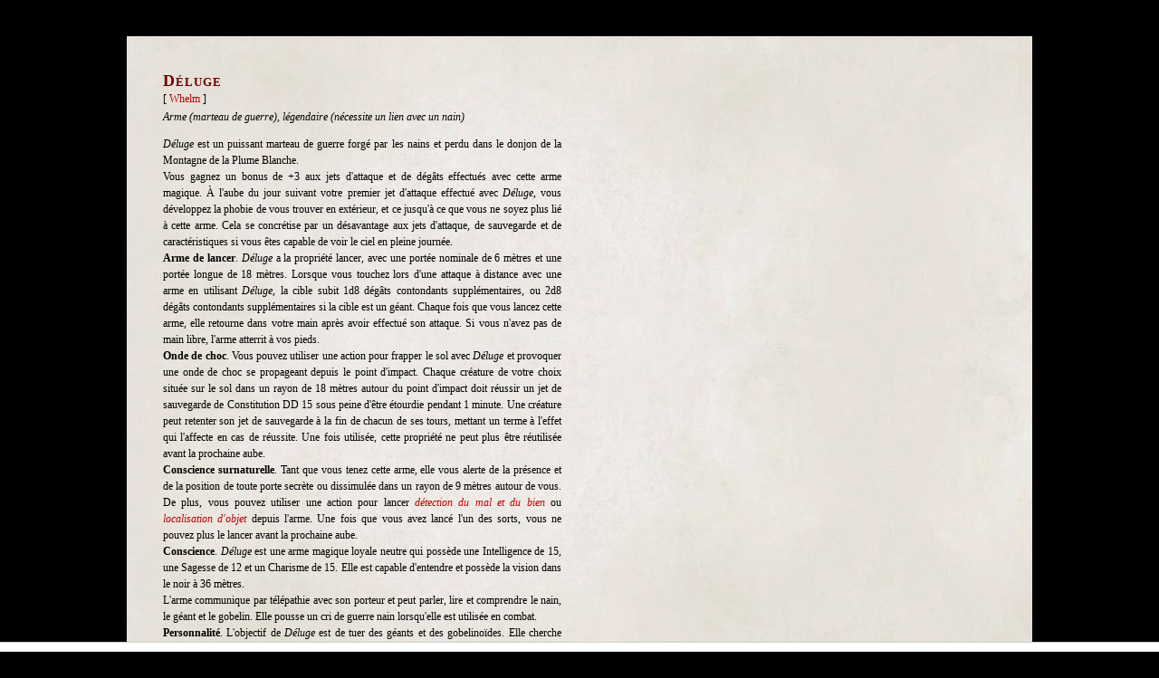

--- FILE ---
content_type: text/html; charset=UTF-8
request_url: https://www.aidedd.org/dnd/om.php?vf=deluge
body_size: 3405
content:
<!doctype html>
<html lang="fr">
<head>
	<meta charset="utf-8">
	<meta name="viewport" content="initial-scale=1">
	<style>
		*		{margin:0; padding:0; box-sizing:border-box; -moz-box-sizing: border-box}
		html	{font-size:62.5%}
		body	{background-color:black; font-family:Georgia, "Times New Roman", serif; font-size:1.2rem; line-height:1.5; overflow-y:scroll}
		.col	{background:white url("../images/fond-dmg.jpg") repeat; margin-left:auto; margin-right:auto; margin-top:40px; margin-bottom:40px; padding-bottom:30px; width:1000px}
		.col1	{display:inline-block; width:500px; padding:40px 20px 40px 40px; vertical-align:top}
		.col2	{display:inline-block; width:500px; padding:40px 40px 40px 20px; vertical-align:top}

		a 			{color: #B80000; text-decoration: none}
		a:hover		{color: #D80000; border-bottom-style: dashed; border-bottom-width:1px}

		h1	{font-variant:small-caps; letter-spacing:1px; color:#6D0000; font-size:1.8rem; line-height:1; break-after:avoid}
		.trad			{padding:2px 0 0px 0; font-size:1.2rem}
		.type			{padding:2px 0 6px 0; text-align:left; font-style:italic}
		.description	{padding:6px 0 6px 0; text-align:justify}
		.resume			{font-size:1.1rem; text-align:center; padding:5px 0 0 0; font-style:italic; color:#909090}

		p	{font-size:1.2rem; line-height:1.5}
		ul	{list-style:square outside; margin-left:17px}
		li	{margin-top:3px}
		.col1 table		{margin-top:6px; border-spacing:0; font-family:arial, sans-serif; font-size:1.1rem}
		.col1 table th	{font-weight:bold; vertical-align:bottom}
		.col1 table td	{vertical-align:top}
		.col1 table th, .col1 table td {min-width:45px; padding:2px 4px 2px 4px; text-align:left}
		.col1 table th.center, .col1 table td.center {text-align:center}
		.col1 table td.center {text-align:center}
		.col1 table tr:nth-child(even) {background-color:#ffe0d0}
		.picture		{text-align:center; font-family:arial, sans-serif; font-size:1rem; font-style:italic}
		.picture img	{border:4px solid #888; max-width:100%; max-height:600px; height:auto; width:auto}

		.source		{display:inline-block; margin:20px 4px 8px 0; padding:0 4px; background-color:white;   font-family:arial, sans-serif; font-size:1.1rem}
		ol	  		{padding:20px 0 0 0; font-family:arial, sans-serif; font-size:1.1rem; list-style:none}
		span[itemprop="name"]	{font-weight:bold}
		.warning	{font-size:1.2rem; text-align:center; padding: 5px 0 0 0; font-style:italic}

		@media only screen and (max-width:900px) {
			html 	{font-size:75%}
			.col	{width:100%; margin:0; padding-bottom:30px}
			.col1, .col2	{width:100%; padding:9px}
			.nocel	{display:none}
		}

		@media print {
			html 	{font-size:50%}
			body	{background-color:white; line-height:1.3}
			.col	{width:100%; margin:0}
			.col1, .col2	{width:50%; padding:10px}
			a:link, a:visited, a:hover {color:#000; text-decoration:none}
			.source	{border:1px solid grey}
			ol		{display:none}
			div#r89-desktop-billboard-low-0-wrapper, iframe {display:none}
		}
	</style>
	<!-- Refinery89 -->
	<script async src="https://tags.refinery89.com/aideddorg.js"></script>
	<title>Déluge &raquo; Objet magique - D&amp;D 5e</title>
	<meta name='description' content="Déluge. Objet magique D&D 5e. Arme +3 ; retour ; onde de choc ; <em>détection du mal et du bien, localisation d'objet</em> ; conscience ; protéger les nains.">
	<!-- Google Analytics -->
	<script async src="https://www.googletagmanager.com/gtag/js?id=G-3N5TZKQ532"></script>
	<script>
	  window.dataLayer = window.dataLayer || [];
	  function gtag(){dataLayer.push(arguments);}
	  gtag('js', new Date());
	  gtag('config', 'G-3N5TZKQ532', {'content_group':'Fiche'});
	</script>
	<link rel='alternate' href='https://www.aidedd.org/dnd/om.php?vf=deluge' hreflang='fr'>
	<link rel='alternate' href='https://www.aidedd.org/dnd/om.php?vo=whelm' hreflang='en'>
	<link rel='alternate' href='https://www.aidedd.org/dnd/om.php?vo=whelm' hreflang='x-default'>
	<link rel='canonical' href='https://www.aidedd.org/dnd/om.php?vf=deluge'>
	<link rel='icon' href='../images/favicon-32.png' sizes='32x32'>
	<link rel='icon' href='../images/favicon-48.png' sizes='48x48'>
	<link rel='icon' href='../images/favicon-96.png' sizes='96x96'>
	<link rel='apple-touch-icon' href='../images/favicon-180.png' sizes='180x180'>
</head>
<body>
	<div class='col'>
		<div class='col1'>
			<h1>Déluge</h1><div class='trad'>[ <a href='om.php?vo=whelm'>Whelm</a> ]</div><div class='type'>Arme (marteau de guerre), légendaire (nécessite un lien avec un nain)</div><div class='description'><em>Déluge</em> est un puissant marteau de guerre forgé par les nains et perdu dans le donjon de la Montagne de la Plume Blanche.
<br>Vous gagnez un bonus de +3 aux jets d'attaque et de dégâts effectués avec cette arme magique. À l'aube du jour suivant votre premier jet d'attaque effectué avec <em>Déluge</em>, vous développez la phobie de vous trouver en extérieur, et ce jusqu'à ce que vous ne soyez plus lié à cette arme. Cela se concrétise par un désavantage aux jets d'attaque, de sauvegarde et de caractéristiques si vous êtes capable de voir le ciel en pleine journée.
<br><strong>Arme de lancer</strong>. <em>Déluge</em> a la propriété lancer, avec une portée nominale de 6 mètres et une portée longue de 18 mètres. Lorsque vous touchez lors d'une attaque à distance avec une arme en utilisant <em>Déluge</em>, la cible subit 1d8 dégâts contondants supplémentaires, ou 2d8 dégâts contondants supplémentaires si la cible est un géant. Chaque fois que vous lancez cette arme, elle retourne dans votre main après avoir effectué son attaque. Si vous n'avez pas de main libre, l'arme atterrit à vos pieds.
<br><strong>Onde de choc</strong>. Vous pouvez utiliser une action pour frapper le sol avec <em>Déluge</em> et provoquer une onde de choc se propageant depuis le point d'impact. Chaque créature de votre choix située sur le sol dans un rayon de 18 mètres autour du point d'impact doit réussir un jet de sauvegarde de Constitution DD 15 sous peine d'être étourdie pendant 1 minute. Une créature peut retenter son jet de sauvegarde à la fin de chacun de ses tours, mettant un terme à l'effet qui l'affecte en cas de réussite. Une fois utilisée, cette propriété ne peut plus être réutilisée avant la prochaine aube.
<br><strong>Conscience surnaturelle</strong>. Tant que vous tenez cette arme, elle vous alerte de la présence et de la position de toute porte secrète ou dissimulée dans un rayon de 9 mètres autour de vous. De plus, vous pouvez utiliser une action pour lancer <em><a href="https://www.aidedd.org/dnd/sorts.php?vf=detection-du-mal-et-du-bien">détection du mal et du bien</a></em> ou <em><a href="https://www.aidedd.org/dnd/sorts.php?vf=localisation-d-objet">localisation d'objet</a></em> depuis l'arme. Une fois que vous avez lancé l'un des sorts, vous ne pouvez plus le lancer avant la prochaine aube.
<br><strong>Conscience</strong>. <em>Déluge</em> est une arme magique loyale neutre qui possède une Intelligence de 15, une Sagesse de 12 et un Charisme de 15. Elle est capable d'entendre et possède la vision dans le noir à 36 mètres.
<br>L'arme communique par télépathie avec son porteur et peut parler, lire et comprendre le nain, le géant et le gobelin. Elle pousse un cri de guerre nain lorsqu'elle est utilisée en combat.
<br><strong>Personnalité</strong>. L'objectif de <em>Déluge</em> est de tuer des géants et des gobelinoïdes. Elle cherche également à protéger les nains de tous leurs ennemis. Un conflit peut survenir si son porteur ne parvient pas à détruire des gobelins ou des géants ou à protéger des nains.
<br><em>Déluge</em> est liée au clan nain qui l'a fabriquée, parfois appelé le clan Dankil ou le clan du Puissant Marteau. <em>Déluge</em> aspire à retourner à ce clan. Elle ferait n'importe quoi pour protéger ces nains d'un quelconque danger.
<br>Le marteau porte également en lui un honteux secret. Il y a des siècles de cela, un nain du nom de Ctenmiir porta <em>Déluge</em> vaillamment. Mais Ctenmiir fut un jour transformé en vampire. Sa volonté était suffisamment forte pour plier <em>Déluge</em> à ses vils desseins, et même tuer des membres de son propre clan.
<br></div><div class='source'>Dungeon Master´s Guide</div>
			<ol itemscope itemtype="http://schema.org/BreadcrumbList">
				<li itemprop="itemListElement" itemscope itemtype="http://schema.org/ListItem">
			    	<a itemprop="item" href="https://www.aidedd.org/dnd-filters/objets-magiques.php"><span itemprop="name">Objets magiques D&D 5e</span></a> › Déluge				    <meta itemprop="position" content="1">
				</li>
			</ol>
		</div><div class='col2'>
					</div>
	</div>
</body>
</html>